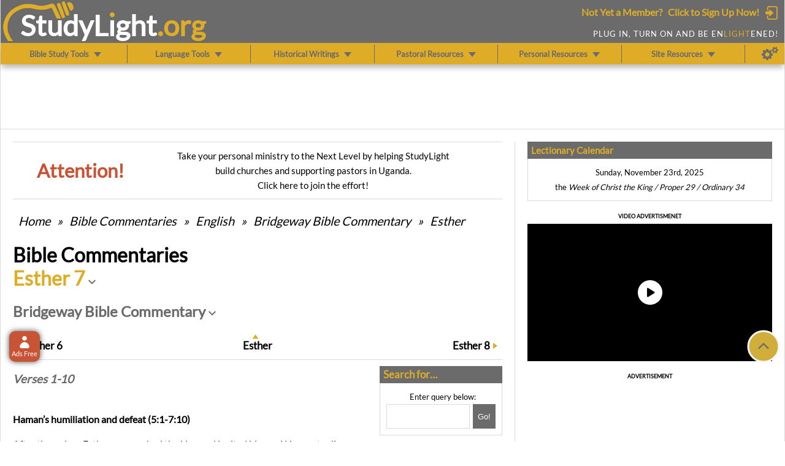

--- FILE ---
content_type: application/javascript; charset=UTF-8
request_url: https://studylight.org/cdn-cgi/challenge-platform/scripts/jsd/main.js
body_size: 4264
content:
window._cf_chl_opt={VnHPF6:'b'};~function(u2,Z,G,o,f,K,i,N){u2=L,function(s,V,uN,u1,I,g){for(uN={s:182,V:186,I:179,g:111,h:167,j:173,l:139,B:177},u1=L,I=s();!![];)try{if(g=-parseInt(u1(uN.s))/1+parseInt(u1(uN.V))/2+-parseInt(u1(uN.I))/3+-parseInt(u1(uN.g))/4+-parseInt(u1(uN.h))/5*(parseInt(u1(uN.j))/6)+parseInt(u1(uN.l))/7+parseInt(u1(uN.B))/8,g===V)break;else I.push(I.shift())}catch(h){I.push(I.shift())}}(v,438632),Z=this||self,G=Z[u2(189)],o={},o[u2(197)]='o',o[u2(202)]='s',o[u2(159)]='u',o[u2(132)]='z',o[u2(168)]='n',o[u2(117)]='I',o[u2(169)]='b',f=o,Z[u2(136)]=function(s,V,I,g,uk,uH,uy,u7,j,B,P,W,M,z){if(uk={s:161,V:181,I:128,g:181,h:153,j:119,l:207,B:119,P:219,W:112,n:215,M:138,a:145},uH={s:163,V:215,I:124},uy={s:113,V:162,I:200,g:199},u7=u2,null===V||V===void 0)return g;for(j=d(V),s[u7(uk.s)][u7(uk.V)]&&(j=j[u7(uk.I)](s[u7(uk.s)][u7(uk.g)](V))),j=s[u7(uk.h)][u7(uk.j)]&&s[u7(uk.l)]?s[u7(uk.h)][u7(uk.B)](new s[(u7(uk.l))](j)):function(X,u8,S){for(u8=u7,X[u8(uH.s)](),S=0;S<X[u8(uH.V)];X[S]===X[S+1]?X[u8(uH.I)](S+1,1):S+=1);return X}(j),B='nAsAaAb'.split('A'),B=B[u7(uk.P)][u7(uk.W)](B),P=0;P<j[u7(uk.n)];W=j[P],M=c(s,V,W),B(M)?(z='s'===M&&!s[u7(uk.M)](V[W]),u7(uk.a)===I+W?h(I+W,M):z||h(I+W,V[W])):h(I+W,M),P++);return g;function h(X,S,u6){u6=L,Object[u6(uy.s)][u6(uy.V)][u6(uy.I)](g,S)||(g[S]=[]),g[S][u6(uy.g)](X)}},K=u2(155)[u2(221)](';'),i=K[u2(219)][u2(112)](K),Z[u2(213)]=function(s,V,uh,u9,I,g,h,j){for(uh={s:210,V:215,I:120,g:199,h:125},u9=u2,I=Object[u9(uh.s)](V),g=0;g<I[u9(uh.V)];g++)if(h=I[g],'f'===h&&(h='N'),s[h]){for(j=0;j<V[I[g]][u9(uh.V)];-1===s[h][u9(uh.I)](V[I[g]][j])&&(i(V[I[g]][j])||s[h][u9(uh.g)]('o.'+V[I[g]][j])),j++);}else s[h]=V[I[g]][u9(uh.h)](function(B){return'o.'+B})},N=function(uM,un,uW,uP,uB,ul,uv,V,I,g){return uM={s:223,V:123},un={s:211,V:199,I:211,g:211,h:165,j:211,l:129},uW={s:215},uP={s:151},uB={s:215,V:129,I:113,g:162,h:200,j:200,l:200,B:151,P:199,W:199,n:151,M:199,a:211,z:113,X:162,S:151,m:199,F:151,e:199,U:199,Y:165},ul={s:148,V:129},uv=u2,V=String[uv(uM.s)],I={'h':function(h){return h==null?'':I.g(h,6,function(j,uL){return uL=L,uL(ul.s)[uL(ul.V)](j)})},'g':function(j,B,P,ub,W,M,z,X,S,F,U,Y,J,O,D,R,Q,u0){if(ub=uv,j==null)return'';for(M={},z={},X='',S=2,F=3,U=2,Y=[],J=0,O=0,D=0;D<j[ub(uB.s)];D+=1)if(R=j[ub(uB.V)](D),Object[ub(uB.I)][ub(uB.g)][ub(uB.h)](M,R)||(M[R]=F++,z[R]=!0),Q=X+R,Object[ub(uB.I)][ub(uB.g)][ub(uB.j)](M,Q))X=Q;else{if(Object[ub(uB.I)][ub(uB.g)][ub(uB.l)](z,X)){if(256>X[ub(uB.B)](0)){for(W=0;W<U;J<<=1,B-1==O?(O=0,Y[ub(uB.P)](P(J)),J=0):O++,W++);for(u0=X[ub(uB.B)](0),W=0;8>W;J=u0&1.8|J<<1.26,O==B-1?(O=0,Y[ub(uB.W)](P(J)),J=0):O++,u0>>=1,W++);}else{for(u0=1,W=0;W<U;J=J<<1.47|u0,O==B-1?(O=0,Y[ub(uB.W)](P(J)),J=0):O++,u0=0,W++);for(u0=X[ub(uB.n)](0),W=0;16>W;J=J<<1.26|u0&1.2,B-1==O?(O=0,Y[ub(uB.M)](P(J)),J=0):O++,u0>>=1,W++);}S--,0==S&&(S=Math[ub(uB.a)](2,U),U++),delete z[X]}else for(u0=M[X],W=0;W<U;J=J<<1|u0&1.09,O==B-1?(O=0,Y[ub(uB.M)](P(J)),J=0):O++,u0>>=1,W++);X=(S--,S==0&&(S=Math[ub(uB.a)](2,U),U++),M[Q]=F++,String(R))}if(X!==''){if(Object[ub(uB.z)][ub(uB.X)][ub(uB.l)](z,X)){if(256>X[ub(uB.S)](0)){for(W=0;W<U;J<<=1,B-1==O?(O=0,Y[ub(uB.m)](P(J)),J=0):O++,W++);for(u0=X[ub(uB.F)](0),W=0;8>W;J=u0&1.05|J<<1,O==B-1?(O=0,Y[ub(uB.m)](P(J)),J=0):O++,u0>>=1,W++);}else{for(u0=1,W=0;W<U;J=u0|J<<1.69,B-1==O?(O=0,Y[ub(uB.e)](P(J)),J=0):O++,u0=0,W++);for(u0=X[ub(uB.F)](0),W=0;16>W;J=J<<1|1&u0,O==B-1?(O=0,Y[ub(uB.W)](P(J)),J=0):O++,u0>>=1,W++);}S--,S==0&&(S=Math[ub(uB.a)](2,U),U++),delete z[X]}else for(u0=M[X],W=0;W<U;J=u0&1.73|J<<1,B-1==O?(O=0,Y[ub(uB.U)](P(J)),J=0):O++,u0>>=1,W++);S--,S==0&&U++}for(u0=2,W=0;W<U;J=1.47&u0|J<<1.81,B-1==O?(O=0,Y[ub(uB.U)](P(J)),J=0):O++,u0>>=1,W++);for(;;)if(J<<=1,O==B-1){Y[ub(uB.U)](P(J));break}else O++;return Y[ub(uB.Y)]('')},'j':function(h,us){return us=uv,h==null?'':''==h?null:I.i(h[us(uW.s)],32768,function(j,uV){return uV=us,h[uV(uP.s)](j)})},'i':function(j,B,P,uI,W,M,z,X,S,F,U,Y,J,O,D,R,u0,Q){for(uI=uv,W=[],M=4,z=4,X=3,S=[],Y=P(0),J=B,O=1,F=0;3>F;W[F]=F,F+=1);for(D=0,R=Math[uI(un.s)](2,2),U=1;U!=R;Q=J&Y,J>>=1,0==J&&(J=B,Y=P(O++)),D|=U*(0<Q?1:0),U<<=1);switch(D){case 0:for(D=0,R=Math[uI(un.s)](2,8),U=1;R!=U;Q=J&Y,J>>=1,0==J&&(J=B,Y=P(O++)),D|=U*(0<Q?1:0),U<<=1);u0=V(D);break;case 1:for(D=0,R=Math[uI(un.s)](2,16),U=1;R!=U;Q=J&Y,J>>=1,J==0&&(J=B,Y=P(O++)),D|=U*(0<Q?1:0),U<<=1);u0=V(D);break;case 2:return''}for(F=W[3]=u0,S[uI(un.V)](u0);;){if(O>j)return'';for(D=0,R=Math[uI(un.I)](2,X),U=1;U!=R;Q=Y&J,J>>=1,0==J&&(J=B,Y=P(O++)),D|=(0<Q?1:0)*U,U<<=1);switch(u0=D){case 0:for(D=0,R=Math[uI(un.I)](2,8),U=1;U!=R;Q=Y&J,J>>=1,J==0&&(J=B,Y=P(O++)),D|=U*(0<Q?1:0),U<<=1);W[z++]=V(D),u0=z-1,M--;break;case 1:for(D=0,R=Math[uI(un.g)](2,16),U=1;U!=R;Q=J&Y,J>>=1,J==0&&(J=B,Y=P(O++)),D|=(0<Q?1:0)*U,U<<=1);W[z++]=V(D),u0=z-1,M--;break;case 2:return S[uI(un.h)]('')}if(M==0&&(M=Math[uI(un.j)](2,X),X++),W[u0])u0=W[u0];else if(u0===z)u0=F+F[uI(un.l)](0);else return null;S[uI(un.V)](u0),W[z++]=F+u0[uI(un.l)](0),M--,F=u0,M==0&&(M=Math[uI(un.j)](2,X),X++)}}},g={},g[uv(uM.V)]=I.h,g}(),H();function H(uO,uJ,uU,ud,s,V,I,g,h){if(uO={s:144,V:147,I:212,g:160,h:142,j:142,l:216,B:204,P:204},uJ={s:212,V:160,I:204},uU={s:156},ud=u2,s=Z[ud(uO.s)],!s)return;if(!x())return;(V=![],I=s[ud(uO.V)]===!![],g=function(uK,j){if(uK=ud,!V){if(V=!![],!x())return;j=C(),T(j.r,function(l){k(s,l)}),j.e&&y(uK(uU.s),j.e)}},G[ud(uO.I)]!==ud(uO.g))?g():Z[ud(uO.h)]?G[ud(uO.j)](ud(uO.l),g):(h=G[ud(uO.B)]||function(){},G[ud(uO.P)]=function(ui){ui=ud,h(),G[ui(uJ.s)]!==ui(uJ.V)&&(G[ui(uJ.I)]=h,g())})}function k(I,g,uD,uC,h,j,l){if(uD={s:122,V:147,I:201,g:172,h:190,j:171,l:201,B:206,P:157,W:172,n:171,M:121,a:141,z:206,X:157},uC=u2,h=uC(uD.s),!I[uC(uD.V)])return;g===uC(uD.I)?(j={},j[uC(uD.g)]=h,j[uC(uD.h)]=I.r,j[uC(uD.j)]=uC(uD.l),Z[uC(uD.B)][uC(uD.P)](j,'*')):(l={},l[uC(uD.W)]=h,l[uC(uD.h)]=I.r,l[uC(uD.n)]=uC(uD.M),l[uC(uD.a)]=g,Z[uC(uD.z)][uC(uD.X)](l,'*'))}function y(g,h,uF,uc,j,l,B,P,W,n,M,a){if(uF={s:205,V:121,I:144,g:220,h:158,j:218,l:214,B:170,P:154,W:131,n:196,M:203,a:183,z:226,X:217,S:115,m:158,F:224,e:150,U:187,Y:133,J:146,O:135,D:134,R:172,Q:193,u0:191,ue:123},uc=u2,!A(.01))return![];l=(j={},j[uc(uF.s)]=g,j[uc(uF.V)]=h,j);try{B=Z[uc(uF.I)],P=uc(uF.g)+Z[uc(uF.h)][uc(uF.j)]+uc(uF.l)+B.r+uc(uF.B),W=new Z[(uc(uF.P))](),W[uc(uF.W)](uc(uF.n),P),W[uc(uF.M)]=2500,W[uc(uF.a)]=function(){},n={},n[uc(uF.z)]=Z[uc(uF.h)][uc(uF.X)],n[uc(uF.S)]=Z[uc(uF.m)][uc(uF.F)],n[uc(uF.e)]=Z[uc(uF.m)][uc(uF.U)],n[uc(uF.Y)]=Z[uc(uF.h)][uc(uF.J)],M=n,a={},a[uc(uF.O)]=l,a[uc(uF.D)]=M,a[uc(uF.R)]=uc(uF.Q),W[uc(uF.u0)](N[uc(uF.ue)](a))}catch(z){}}function x(uw,uG,s,V,I,g){return uw={s:144,V:175,I:118},uG=u2,s=Z[uG(uw.s)],V=3600,I=Math[uG(uw.V)](+atob(s.t)),g=Math[uG(uw.V)](Date[uG(uw.I)]()/1e3),g-I>V?![]:!![]}function C(uj,uu,I,g,h,j,l){uu=(uj={s:185,V:195,I:140,g:192,h:178,j:143,l:208,B:149,P:198,W:164,n:176,M:126},u2);try{return I=G[uu(uj.s)](uu(uj.V)),I[uu(uj.I)]=uu(uj.g),I[uu(uj.h)]='-1',G[uu(uj.j)][uu(uj.l)](I),g=I[uu(uj.B)],h={},h=BAnB4(g,g,'',h),h=BAnB4(g,g[uu(uj.P)]||g[uu(uj.W)],'n.',h),h=BAnB4(g,I[uu(uj.n)],'d.',h),G[uu(uj.j)][uu(uj.M)](I),j={},j.r=h,j.e=null,j}catch(B){return l={},l.r={},l.e=B,l}}function d(s,uq,u5,V){for(uq={s:128,V:210,I:174},u5=u2,V=[];null!==s;V=V[u5(uq.s)](Object[u5(uq.V)](s)),s=Object[u5(uq.I)](s));return V}function c(s,V,I,uT,u4,g){u4=(uT={s:225,V:153,I:152,g:116},u2);try{return V[I][u4(uT.s)](function(){}),'p'}catch(h){}try{if(null==V[I])return V[I]===void 0?'u':'x'}catch(j){return'i'}return s[u4(uT.V)][u4(uT.I)](V[I])?'a':V[I]===s[u4(uT.V)]?'p5':!0===V[I]?'T':V[I]===!1?'F':(g=typeof V[I],u4(uT.g)==g?E(s,V[I])?'N':'f':f[g]||'?')}function v(uR){return uR='/invisible/jsd,event,source,12XSgEnI,getPrototypeOf,floor,contentDocument,4044016PaAgfd,tabIndex,2009208CSzdEO,random,getOwnPropertyNames,173042rAdSxd,ontimeout,http-code:,createElement,1426954WSsusY,BHcSU3,Function,document,sid,send,display: none,jsd,stringify,iframe,POST,object,clientInformation,push,call,success,string,timeout,onreadystatechange,msg,parent,Set,appendChild,xhr-error,keys,pow,readyState,Jxahl3,/b/ov1/0.4115541240635648:1763925171:u-cnURZ0BdaL194_ChPqaaIA9MWetMjs0MhkYre5lQo/,length,DOMContentLoaded,wfJU3,VnHPF6,includes,/cdn-cgi/challenge-platform/h/,split,status,fromCharCode,NUDr6,catch,chlApiSitekey,1706244woVvDB,bind,prototype,toString,chlApiUrl,function,bigint,now,from,indexOf,error,cloudflare-invisible,fjvibrTotZRS,splice,map,removeChild,/jsd/oneshot/13c98df4ef2d/0.4115541240635648:1763925171:u-cnURZ0BdaL194_ChPqaaIA9MWetMjs0MhkYre5lQo/,concat,charAt,onload,open,symbol,chlApiClientVersion,chctx,errorInfoObject,BAnB4,[native code],isNaN,5553212ACKPsT,style,detail,addEventListener,body,__CF$cv$params,d.cookie,mAxV0,api,ewzIK3aFlvBH9$gWUPR14ZT-kQm0cso6Dtxhbj5VNdMJqSXu7AE8yr2CYfLpG+Oin,contentWindow,chlApiRumWidgetAgeMs,charCodeAt,isArray,Array,XMLHttpRequest,_cf_chl_opt;WVJdi2;tGfE6;eHFr4;rZpcH7;DMab5;uBWD2;TZOO6;NFIEc5;SBead5;rNss8;ssnu4;WlNXb1;QNPd6;BAnB4;Jxahl3;fLDZ5;fAvt5,error on cf_chl_props,postMessage,_cf_chl_opt,undefined,loading,Object,hasOwnProperty,sort,navigator,join,onerror,760810RdEpcj,number,boolean'.split(','),v=function(){return uR},v()}function L(u,b,s){return s=v(),L=function(V,I,Z){return V=V-111,Z=s[V],Z},L(u,b)}function A(s,ua,uZ){return ua={s:180},uZ=u2,Math[uZ(ua.s)]()<s}function T(s,V,ur,uS,uX,uz,up,I,g){ur={s:144,V:154,I:131,g:196,h:220,j:158,l:218,B:127,P:147,W:203,n:183,M:130,a:166,z:191,X:123,S:194},uS={s:209},uX={s:222,V:201,I:184},uz={s:203},up=u2,I=Z[up(ur.s)],g=new Z[(up(ur.V))](),g[up(ur.I)](up(ur.g),up(ur.h)+Z[up(ur.j)][up(ur.l)]+up(ur.B)+I.r),I[up(ur.P)]&&(g[up(ur.W)]=5e3,g[up(ur.n)]=function(uo){uo=up,V(uo(uz.s))}),g[up(ur.M)]=function(uf){uf=up,g[uf(uX.s)]>=200&&g[uf(uX.s)]<300?V(uf(uX.V)):V(uf(uX.I)+g[uf(uX.s)])},g[up(ur.a)]=function(uE){uE=up,V(uE(uS.s))},g[up(ur.z)](N[up(ur.X)](JSON[up(ur.S)](s)))}function E(s,V,uA,u3){return uA={s:188,V:188,I:113,g:114,h:200,j:120,l:137},u3=u2,V instanceof s[u3(uA.s)]&&0<s[u3(uA.V)][u3(uA.I)][u3(uA.g)][u3(uA.h)](V)[u3(uA.j)](u3(uA.l))}}()